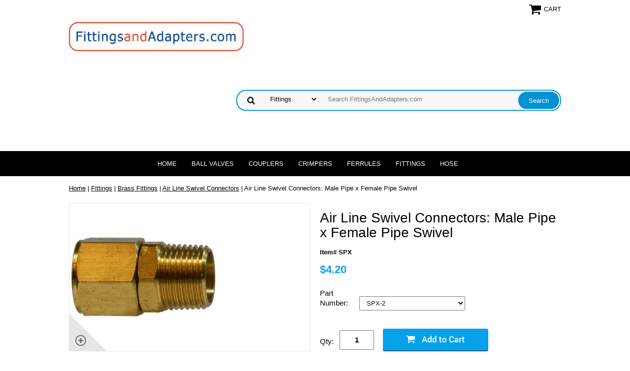

--- FILE ---
content_type: text/html
request_url: http://fittingsandadapters.com/airliswcomap.html
body_size: 8809
content:
<!DOCTYPE html PUBLIC "-//W3C//DTD XHTML 1.0 Strict//EN" "http://www.w3.org/TR/xhtml1/DTD/xhtml1-strict.dtd"><html><head>
<link rel="image_src" href="https://s.turbifycdn.com/aah/fittingsandadapters/air-line-swivel-connectors-male-pipe-x-female-pipe-swivel-23.png" />
<meta property="og:image" content="https://s.turbifycdn.com/aah/fittingsandadapters/air-line-swivel-connectors-male-pipe-x-female-pipe-swivel-23.png" />
<meta name="viewport" content="width=device-width, initial-scale=1.0, minimum-scale=1.0, user-scalable=0" /><title>Air Line Swivel Connectors: Male Pipe x Female Pipe Swivel</title><link rel="stylesheet" type="text/css" href="https://sep.turbifycdn.com/ay/mobile/css/mmenu_2.css" /><link rel="stylesheet" type="text/css" href="css.css" /><link rel="stylesheet" type="text/css" href="fancybox.css" /><link rel="stylesheet" type="text/css" href="item.css" /><link rel="stylesheet" type="text/css" href="css-edits.css" /><script type="text/javascript" src="https://ajax.googleapis.com/ajax/libs/jquery/1.11.2/jquery.min.js"></script></head><body id="itemPage"><div><header><div class="inner"><div class="cartBar"><a href="https://order.store.turbify.net/fittingsandadapters/cgi-bin/wg-order?fittingsandadapters" class="cartLink"><img style="max-width:27px;max-height:27px" src="https://s.turbifycdn.com/aah/fittingsandadapters/img-2882.png" align="absmiddle"> </img><span>Cart</span></a></div> <div id="ys_superbar">
	   <div id="ys_cpers">
		<div id="yscp_welcome_msg"></div>
		<div id="yscp_signin_link"></div>
		<div id="yscp_myaccount_link"></div>
		<div id="yscp_signout_link"></div>
	   </div>
	   <div id="yfc_mini"></div>
	   <div class="ys_clear"></div>
	</div>
      <div id="logo-search"><div class="oneMobRow"><a id="hamburger" href="#mmenu"><img style="max-width:25;max-height:30" alt="Menu" src="https://s.turbifycdn.com/aah/fittingsandadapters/img-2883.png" align="absmiddle"> </img></a><span id="logo"><a href="index.html" title="FittingsAndAdapters.com"><img style="max-width:355px;max-height:200px" alt="FittingsAndAdapters.com" src="https://s.turbifycdn.com/aah/fittingsandadapters/brass-fittings-35.png" align="absmiddle"> </img></a></span></div><div id="topSearch" style="height: 200px"><form id="searcharea" name="searcharea" action="nsearch.html" method="GET"><fieldset><select onchange="if (typeof YSB_AUTOCOMPLETE == 'object') { YSB_AUTOCOMPLETE.controller.setSuggestCategory(event); }" name="section"><option value="">All Categories</option><option value="ballvalves">Ball Valves </option><option value="quickcouplers">Couplers </option><option value="hosecrimper">Crimpers </option><option value="hoseferrules">Ferrules </option><option value="fittings" selected="selected" >Fittings </option><option value="recoilairhose">Hose </option></select><label for="query" class="labelfield"><input autocomplete="off" type="text" id="query" name="query" placeholder="Search FittingsAndAdapters.com" onkeyup="if (typeof YSB_AUTOCOMPLETE == 'object') { YSB_AUTOCOMPLETE.controller.suggest(event); }"></label><label for="searchsubmit" class="buttonlabel"><input type="submit" id="searchsubmit" class="ys_primary" value="Search" name="searchsubmit"><input type="hidden" value="fittingsandadapters" name="vwcatalog"></label></fieldset></form>   <script type="text/javascript"> 
                    var isSafari = !!navigator.userAgent.match(/Version\/[\d\.]+.*Safari/); 
                    var isIOS = !!navigator.platform && /iPad|iPhone|iPod/.test(navigator.platform); 
                    if (isSafari && isIOS) { 
                        document.forms["searcharea"].onsubmit = function (searchAreaForm) { 
                            var elementsList = this.elements, queryString = '', url = '', action = this.action; 
                            for(var i = 0; i < elementsList.length; i++) { 
                                if (elementsList[i].name) { 
                                    if (queryString) { 
                                        queryString = queryString + "&" +  elementsList[i].name + "=" + encodeURIComponent(elementsList[i].value); 
                                    } else { 
                                        queryString = elementsList[i].name + "=" + encodeURIComponent(elementsList[i].value); 
                                    } 
                                } 
                            } 
                            if (action.indexOf("?") == -1) { 
                                action = action + "?"; 
                            } 
                            url = action + queryString; 
                            window.location.href = url; 
                            return false; 
                        } 
                    } 
                </script> 
        </div><br clear="all" /></div></div><div id="navRibbon"><div class="inner"><nav id="mmenu"><ul class="topNav"><li class="mainNav"><a href="index.html" class="top">Home</a></li><li class="mainNav"><a href="ballvalves.html" class="top">Ball Valves</a><ul class="sub"><li><a href="miniballvalves1.html">Mini Ball Valves</a></li><li><a href="ballvalves1.html">Ball Valves</a></li></ul></li><li class="mainNav"><a href="quickcouplers.html" class="top">Couplers</a><ul class="sub"><li><a href="airquiccoup.html">Air Hose Quick Couplers</a></li><li><a href="hydquiccoup.html">Hydraulic Hose Quick Couplers</a></li><li><a href="straigthruco.html">Straight Thru Couplers</a></li><li><a href="garhosquicco.html">Garden Hose Quick Couplers</a></li><li><a href="quicdiscoupf.html">Quick Disconnect Couplers for Tubing</a></li><li><a href="caclquco.html">Carpet Cleaner Quick Couplers</a></li><li><a href="prwafi.html">Pressure Washer Fittings</a></li></ul></li><li class="mainNav"><a href="hosecrimper.html" class="top">Crimpers</a><ul class="sub"><li><a href="hoserepairkits.html">Air / Water Hose Repair Kits</a></li><li><a href="hosecrimper2.html">Hose Crimpers</a></li><li><a href="diforhocr.html">Dies for Hose Crimpers</a></li><li><a href="fistco.html">Fitting Storage Containers</a></li></ul></li><li class="mainNav"><a href="hoseferrules.html" class="top">Ferrules</a><ul class="sub"><li><a href="hoseferrules2.html">Hose Ferrules</a></li><li><a href="howtoorcosif.html">Guide to order the correct size ferrule.</a></li><li><a href="hosecrimper.html">Crimpers</a></li><li><a href="fistco.html">Fitting Storage Containers</a></li></ul></li><li class="mainNav"><a href="fittings.html" class="top">Fittings</a><ul class="sub"><li><a href="brassfittings.html">Brass Fittings</a></li><li><a href="fitas.html">Fitting Assortments</a></li><li><a href="fistco.html">Fitting Storage Containers</a></li><li><a href="greaszerfit.html">Grease Zerks</a></li><li><a href="brasshosebarbs.html">Hose Barbs</a></li><li><a href="inhofi.html">Industrial Hose Fittings</a></li><li><a href="lefrbrfi.html">Lead Free Brass Fittings</a></li><li><a href="nofi.html">Plastic Fittings</a></li><li><a href="pexfittings.html">PEX Fittings</a></li><li><a href="prwafi.html">Pressure Washer Fittings</a></li><li><a href="stainlesssteel1.html">Stainless Fittings</a></li><li><a href="steelfitsec.html">Steel Fittings</a></li></ul></li><li class="mainNav"><a href="recoilairhose.html" class="top">Hose</a><ul class="sub"><li><a href="airhosas1.html">Air Hose Assemblies</a></li><li><a href="bulkairhose1.html">Bulk Air Hose</a></li><li><a href="hoseclamps.html">Hose Clamps</a></li><li><a href="pushlokhose.html">Push-Lock Hose</a></li><li><a href="tubing.html">Tubing</a></li></ul></li><li class="mainNav"><a href="info.html" class="top"></a></li></ul></nav></div></div></header><main><div class="inner"><div class="breadcrumbs"><div><a href="index.html">Home</a> | <a href="fittings.html">Fittings</a> | <a href="brassfittings.html">Brass Fittings</a> | <a href="airlinswivco.html">Air Line Swivel Connectors</a> | Air Line Swivel Connectors: Male Pipe x Female Pipe Swivel</div></div><div class="item-wrap"><div class="ys_promocategory" id="ys_promocategory" catid="airliswcomap" categoryflag="1"></div><div class="fitem-top"><div class="fitem-left"><div class="image-zoom"><div class="imageContainer"><img src="https://s.turbifycdn.com/aah/fittingsandadapters/air-line-swivel-connectors-male-pipe-x-female-pipe-swivel-30.png" width="300" height="299" border="0" hspace="0" vspace="0" alt="Air Line Swivel Connectors: Male Pipe x Female Pipe Swivel" class="fancybox" data-zoom-image="https://s.turbifycdn.com/aah/fittingsandadapters/air-line-swivel-connectors-male-pipe-x-female-pipe-swivel-25.png" data-fancybox-href="https://s.turbifycdn.com/aah/fittingsandadapters/air-line-swivel-connectors-male-pipe-x-female-pipe-swivel-25.png" id="zoom-master" /><img src="https://s.turbifycdn.com/aah/fittingsandadapters/eaton-fuller-air-system-fittings-90-male-elbow-25.png" width="75" height="75" border="0" hspace="0" vspace="0" alt="Zoom" class="zoom" /></div></div></div><div class="fitem-right"><div class="fitem-name"><h1>Air Line Swivel Connectors: Male Pipe x Female Pipe Swivel</h1></div><form method="POST" action="https://order.store.turbify.net/fittingsandadapters/cgi-bin/wg-order?fittingsandadapters+airliswcomap"><div class="code">Item# SPX</div><div class="price-row"><div class="price">$4.20</div></div><div class="optionrow"><label for="Part Number">Part Number:&nbsp;</label><select name="Part Number" id="Part Number"><option value="SPX-2">SPX-2</option><option value="SPX-4 (+4.00)">SPX-4 (+4.00)</option><option value="SPX-6 (+16.64)">SPX-6 (+16.64)</option><option value="SPX-8 (+20.00)">SPX-8 (+20.00)</option></select> </div><div class="add-to-cart"><div class="qty"><label class="qty" for="vwquantity">Qty:</label><input name="vwquantity" type="text" value="1" id="vwquantity" /></div><input type="image" class="addtocartImg" title="Add to cart" src="https://s.turbifycdn.com/aah/fittingsandadapters/eaton-fuller-air-system-fittings-90-male-elbow-26.png" /><input name="vwcatalog" type="hidden" value="fittingsandadapters" /><input name="vwitem" type="hidden" value="airliswcomap" /></div><input type="hidden" name=".autodone" value="http://fittingsandadapters.com/airliswcomap.html" /></form><div class="under-order-text"><TABLE WIDTH="500" BORDER="3" CELLSPACING="1" CELLPADING="2"><font size="1" face="Arial,Helvetica,Geneva,Swiss,SunSans-Regular">
<TR>
<TD ALIGN="center" COLSPAN="5"><font color=blue><B>Straight Pipe Thread Swivel</B></font></TD>
</TR>
<TR bgcolor="#dcdcdc">
<TD ALIGN="LEFT" font size="1"><b>Part<BR>Number</b></TD>
<TD ALIGN="CENTER"><b>Female<BR>NPTF<BR>Pipe</b></TD>
<TD ALIGN="CENTER"><b>Male<BR>Pipe<BR>Swivel</b></TD>
<TD ALIGN="RIGHT"><font color=red><b>Sale<BR>Price</b></font></TD>
</tr>
<TR>
<TD ALIGN="LEFT" font size="1">SPX-2</TD>
<TD ALIGN="CENTER">1/8</TD>
<TD ALIGN="CENTER">1/8</TD>
<TD ALIGN="RIGHT"><font color=red><B>4.20</B></font></TD>
</tr>
<TR bgcolor="#dcdcdc">
<TD ALIGN="LEFT" font size="1">SPX-4</TD>
<TD ALIGN="CENTER">1/4</TD>
<TD ALIGN="CENTER">1/4</TD>
<TD ALIGN="RIGHT"><font color=red><B>8.20</B></font></TD>
</tr>
<TR>
<TD ALIGN="LEFT" font size="1">SPX-6</TD>
<TD ALIGN="CENTER">3/8</TD>
<TD ALIGN="CENTER">3/8</TD>
<TD ALIGN="RIGHT"><font color=red><B>20.84</B></font></TD>
</tr>
<TR bgcolor="#dcdcdc">
<TD ALIGN="LEFT" font size="1">SPX-8</TD>
<TD ALIGN="CENTER">1/2</TD>
<TD ALIGN="CENTER">1/2</TD>
<TD ALIGN="RIGHT"><font color=red><B>24.20</B></font></TD>
</tr>
</font></table></div><div class="ys_promoitempage" id="ys_promoitempage" itemid="airliswcomap" itemcode="SPX" categoryflag="0"></div>
<script language="javascript">
document.getElementsByTagName('html')[0].setAttribute('xmlns:og', 'http://opengraphprotocol.org/schema/');
</script>
<div id="ys_social_top_hr"></div>
<div id="ys_social_media">
<div id="ys_social_tweet">
<script language="javascript">function tweetwindowopen(url,width,height){var left=parseInt((screen.availWidth/2)-(width/2));var top=parseInt((screen.availHeight/2)-(height/2));var prop="width="+width+",height="+height+",left="+left+",top="+top+",screenX="+left+",screenY="+top;window.open (NULL, url,'tweetwindow',prop);}</script>
<a href="javascript:void(0);" title="Tweet"><img id="ys_social_custom_tweet_icon" src="https://s.turbifycdn.com/ae/store/secure/twitter.png" onClick="tweetwindowopen('https://twitter.com/share?count=none&text=Air+Line+Swivel+Connectors%3a+Male+Pipe+x+Female+Pipe+Swivel&url=http%3a//fittingsandadapters.com/airliswcomap.html',550, 514)"></a></div>
<!--[if gt IE 6]>
<div id="ys_social_v_separator"><img src="https://s.turbifycdn.com/ae/store/secure/v-separator.gif"></div>
<![endif]-->
<!--[if !IE]><!-->
<div id="ys_social_v_separator"><img src="https://s.turbifycdn.com/ae/store/secure/v-separator.gif"></div>
<!--<![endif]-->
<div id="ys_social_fblike">
<!--[if gt IE 6]>
<script language="javascript">
document.getElementsByTagName('html')[0].setAttribute('xmlns:fb', 'http://ogp.me/ns/fb#');
</script>
<div id="fb-root"></div><script>(function(d, s, id) {var js, fjs = d.getElementsByTagName(s)[0];if (d.getElementById(id)) return;js = d.createElement(s); js.id = id;js.src = '//connect.facebook.net/en_US/all.js#xfbml=1&appId=';fjs.parentNode.insertBefore(js, fjs);}(document, 'script', 'facebook-jssdk'));</script><fb:like href="http://fittingsandadapters.com/airliswcomap.html" layout="standard" show_faces="false" width="350" action="like" colorscheme="light"></fb:like>
<![endif]-->
<!--[if !IE]><!-->
<script language="javascript">
document.getElementsByTagName('html')[0].setAttribute('xmlns:fb', 'http://ogp.me/ns/fb#');
</script>
<div id="fb-root"></div><script>(function(d, s, id) {var js, fjs = d.getElementsByTagName(s)[0];if (d.getElementById(id)) return;js = d.createElement(s); js.id = id;js.src = '//connect.facebook.net/en_US/all.js#xfbml=1&appId=';fjs.parentNode.insertBefore(js, fjs);}(document, 'script', 'facebook-jssdk'));</script><fb:like href="http://fittingsandadapters.com/airliswcomap.html" layout="standard" show_faces="false" width="350" action="like" colorscheme="light"></fb:like>
<!--<![endif]-->
</div>
</div>
<div id="ys_social_bottom_hr"></div>
</div></div><div id="ys_relatedItems"></div></div></div></main><footer><div class="newsletterSocial"><div class="inner"><div class="newsletter"><img style="max-width:30px;max-height:30px" alt="" src="https://s.turbifycdn.com/aah/fittingsandadapters/img-2885.png" align="absmiddle"> </img><span class="prompt">Sign up for our Newsletter</span><form method="post" action="//fittingsandadapters.store.turbify.net/cgi-bin/pro-forma"><input name="subject" type="hidden" value="Newsletter Signup" /><input name="continue-url" type="hidden" value="FittingsAndAdapters.com" /><input name="newnames-to" type="hidden" value="fittingsandadapters" /><input name="owner" type="hidden" value="sales@fittingsandadapters.com" /><input name="email" type="email" placeholder="email address" /><input type="submit" value="Sign Up" /><input type="hidden" name=".autodone" value="http://fittingsandadapters.com/airliswcomap.html" /></form></div></div></div><div class="inner"><div class="finaltext"><font color="red" size="1"><B>What is the "(+.18)" beside the item number I want to order in the drop down menu?<A HREF="http://fittingsandadapters.com/faq.html"><font size="3">
 ?</font></a><BR></B></font><br /><br /><HR color=red> <center><FONT SIZE=2 FACE="arial, helvetica"></center><br /><br /><B>Download a PDF copy of  our complete <A HREF=/lib/fittingsandadapters/FittingsandAdapterscatalog2.pdf>
catalog</a>  This catalog includes every fitting on our website. <font color="red"> *Please note,</font> this catalog is 126 pages so the file may take a minute or two to download depending on your computer speed and your internet connection download speed.<BR></B><br /><br /><HR color=red> <center><FONT SIZE=2 FACE="arial, helvetica">
<FORM METHOD=GET ACTION="http://fittingsandadapters.com/nsearch.html"><INPUT TYPE=HIDDEN NAME=catalog VALUE="fittingsandadapters"><INPUT NAME=query TYPE=TEXT SIZE=30> <INPUT TYPE=SUBMIT VALUE="Search FittingsandAdapters.com"><input type=hidden name=.autodone value="http://www.fittingsandadapters.com/"></FORM></font>
<HR color=red>
<CENTER><P><font size=1>
<a href="airbraktubfi.html">airbrake fittings</a> |
<a href="airlinswivco.html">airline swivels</a> |
<a href="ballvalves.html">ball valves</a> |
<a href="botgasfit.html">bottle gas fittings</a> | 
<a href="braspipfit.html">brass pipe fittings</a> | 
<a href="bronhosbar.html">bronze fittings</a> | 
<a href="compusconfit.html">composite fittings</a> |
<a href="comfit.html">compression fittings</a> |
<a href="interchange.html">cross reference</a> |
<a href="doubbarfit.html">double barb fittings</a> |
<a href="dopdfca.html">download catalog</a> |
<a href="eatfulairsys.html">eaton fuller fittings</a> |
<a href="faq.html">faqs</a> |
<a href="fitas.html">fitting assortments</a> |
<a href="fitting.html">fitting finder chart</a> |
<a href="steelflarfit.html">flareless fittings</a> |
<a href="garhosfit.html">garden hose fittings</a> |
<a href="greaswhiphos.html">grease whip hoses</a> |
<a href="greaszerfit.html">grease zerks</a> |
<a href="brasshosebarbs.html">hose barbs</a> |
<a href="hoseclamps.html">hose clamps</a> |
<a href="hoseferrules.html">hose ferrules</a> |
<a href="hosecrimper.html">hose tools</a> |
<a href="steelfitsec.html">hydraulic adapters</a> |
<a href="hydquiccoup.html">hydraulic couplers</a> |
<a href="hydflan.html">hydraulic flanges</a> |
<a href="inflarfit.html">inverted flare fittings</a> |
<a href="metric.html">metric adapters</a> | 
<a href="pustoconfit.html">push-to-connect fittings</a> |
<a href="quickcouplers.html">quick couplers</a> |
<a href="recoilairhose.html">re-coil air hose</a> | 
<a href="reqforquot.html">rfq</a> | 
<a href="saebras45fla.html">sae 45 flare brass fittings</a> | 
<a href="sepspec.html">specials</a> |
<a href="stainlesssteel1.html">stainless steel fittings</a> | 
<a href="threadedsleeve.html">threaded sleeve</a> |
<a href="fitsizchar.html">thread id</a> |
<a href="needlevalves.html">valves</a></CENTER><br /><br /><HR color=red>
<p align="center"><font color="blue" size="2" face="Helvetica"><strong>For Experienced Technical Support <BR>Contact the "Fitting Specialists" <BR>Email: <a href="mailto:sales@fittingsandadapters.com"> sales@FittingsandAdapters.com</a></strong></font></P>
<HR color=red>
<!-- PayPal Logo --><table border="0" cellpadding="10" cellspacing="0" align="center"><tr><td align="center"></td></tr><tr><td align="center"><a href="https://www.paypal.com/webapps/mpp/paypal-popup" title="How PayPal Works" onclick="javascript:window.open('https://www.paypal.com/webapps/mpp/paypal-popup','WIPaypal','toolbar=no, location=no, directories=no, status=no, menubar=no, scrollbars=yes, resizable=yes, width=1060, height=700'); return false;"><img src="https://www.paypalobjects.com/webstatic/mktg/logo/AM_SbyPP_mc_vs_dc_ae.jpg" border="0" alt="PayPal Acceptance Mark"></a></td></tr></table><!-- PayPal Logo -->
<HR color=red>
</center><br /><br /><HR color=red><br /><br /><font color="blue" size="3"><B>Tell Others About This Site</B></font><br /><br />Send an  <a href="mailto:?subject=This site may be of interest to you&body=I found this online store of fittings, adapters and quick couplers. I thought you might like to check it out. www.FittingsandAdapters.com"> email</a> to a friend to let them know about this site.<br /><br /><HR color=red><br /><br /><center><font size=1><A HREF="privacypolicy.html">Privacy Policy</a></font></center><br /><br /><script>
  (function(i,s,o,g,r,a,m){i['GoogleAnalyticsObject']=r;i[r]=i[r]||function(){
  (i[r].q=i[r].q||[]).push(arguments)},i[r].l=1*new Date();a=s.createElement(o),
  m=s.getElementsByTagName(o)[0];a.async=1;a.src=g;m.parentNode.insertBefore(a,m)
  })(window,document,'script','https://www.google-analytics.com/analytics.js','ga');<br /><br />ga('create', 'UA-85402679-1', 'auto');
  ga('send', 'pageview');<br /><br /></script><br /><br />
<head>
<!-- Smartsupp Live Chat script -->
<script type="text/javascript">
var _smartsupp = _smartsupp || {};
_smartsupp.key = 'bc4e0e43446f79f269f6d2a68fd3d4bec8b4171e';
window.smartsupp||(function(d) {
	var s,c,o=smartsupp=function(){ o._.push(arguments)};o._=[];
	s=d.getElementsByTagName('script')[0];c=d.createElement('script');
	c.type='text/javascript';c.charset='utf-8';c.async=true;
	c.src='//www.smartsuppchat.com/loader.js?';s.parentNode.insertBefore(c,s);
})(document);
</script></head></div><div class="footerBoxes"><div class="box col1">702-325-1088</div><br clear="all" /></div><div id="copyright">Copyright � 2024 by Fitting Supply, Inc. All Rights Reserved.</div></div></footer></div><div id="scrollToTop"><img src="https://s.turbifycdn.com/aah/fittingsandadapters/brass-fittings-36.png" width="75" height="75" border="0" hspace="0" vspace="0" alt="Scroll to top" /></div><script type="text/javascript" id="yfc_loader" src="https://turbifycdn.com/store/migration/loader-min-1.0.34.js?q=fittingsandadapters&ts=1768512322&p=1&h=order.store.turbify.net"></script><script type="text/javascript" src="https://sep.turbifycdn.com/ay/mobile/js/slick_2.js"></script><script type="text/javascript" src="https://sep.turbifycdn.com/ay/mobile/js/jquery.mmenu_1.min.js"></script><script type="text/javascript" src="https://sep.turbifycdn.com/ty/tm/js/jquery.elevateZoom-3.0.8.min.js"></script><script type="text/javascript" src="https://sep.turbifycdn.com/ty/tm/js/jquery.fancybox.pack.js"></script><script type="text/javascript" src="https://sep.turbifycdn.com/ty/tm/js/jquery.lazyload.min.js"></script><script type="text/javascript" src="https://sep.turbifycdn.com/ty/tm/js/scripts-bottom-divitto-5.js"></script></body>
<script type="text/javascript">var PAGE_ATTRS = {'storeId': 'fittingsandadapters', 'itemId': 'airliswcomap', 'isOrderable': '1', 'name': 'Air Line Swivel Connectors: Male Pipe x Female Pipe Swivel', 'salePrice': '4.20', 'listPrice': '', 'brand': '', 'model': '', 'promoted': '', 'createTime': '1768512322', 'modifiedTime': '1768512322', 'catNamePath': 'Fittings > Brass Fittings > Air Line Swivel Connectors', 'upc': ''};</script><!-- Google tag (gtag.js) -->  <script async src='https://www.googletagmanager.com/gtag/js?id=&lt;script&gt;   (function(i,s,o,g,r,a,m){i[&#39;GoogleAnalyticsObject&#39;]=r;i[r]=i[r]||function(){   (i[r].q=i[r].q||[]).push(arguments)},i[r].l=1*new Date();a=s.createElement(o),   m=s.getElementsByTagName(o)[0];a.async=1;a.src=g;m.parentNode.insertBefore(a,m)   })(window,document,&#39;script&#39;,&#39;https://www.google-analytics.com/analytics.js&#39;,&#39;ga&#39;);    ga(&#39;create&#39;, &#39;UA-85402679-1&#39;, &#39;auto&#39;);   ga(&#39;send&#39;, &#39;pageview&#39;);  &lt;/script&gt;'></script><script> window.dataLayer = window.dataLayer || [];  function gtag(){dataLayer.push(arguments);}  gtag('js', new Date());  gtag('config', '&lt;script&gt;   (function(i,s,o,g,r,a,m){i[&#39;GoogleAnalyticsObject&#39;]=r;i[r]=i[r]||function(){   (i[r].q=i[r].q||[]).push(arguments)},i[r].l=1*new Date();a=s.createElement(o),   m=s.getElementsByTagName(o)[0];a.async=1;a.src=g;m.parentNode.insertBefore(a,m)   })(window,document,&#39;script&#39;,&#39;https://www.google-analytics.com/analytics.js&#39;,&#39;ga&#39;);    ga(&#39;create&#39;, &#39;UA-85402679-1&#39;, &#39;auto&#39;);   ga(&#39;send&#39;, &#39;pageview&#39;);  &lt;/script&gt;');</script><script> var YStore = window.YStore || {}; var GA_GLOBALS = window.GA_GLOBALS || {}; var GA_CLIENT_ID; try { YStore.GA = (function() { var isSearchPage = (typeof(window.location) === 'object' && typeof(window.location.href) === 'string' && window.location.href.indexOf('nsearch') !== -1); var isProductPage = (typeof(PAGE_ATTRS) === 'object' && PAGE_ATTRS.isOrderable === '1' && typeof(PAGE_ATTRS.name) === 'string'); function initGA() { } function setProductPageView() { PAGE_ATTRS.category = PAGE_ATTRS.catNamePath.replace(/ > /g, '/'); PAGE_ATTRS.category = PAGE_ATTRS.category.replace(/>/g, '/'); gtag('event', 'view_item', { currency: 'USD', value: parseFloat(PAGE_ATTRS.salePrice), items: [{ item_name: PAGE_ATTRS.name, item_category: PAGE_ATTRS.category, item_brand: PAGE_ATTRS.brand, price: parseFloat(PAGE_ATTRS.salePrice) }] }); } function defaultTrackAddToCart() { var all_forms = document.forms; document.addEventListener('DOMContentLoaded', event => { for (var i = 0; i < all_forms.length; i += 1) { if (typeof storeCheckoutDomain != 'undefined' && storeCheckoutDomain != 'order.store.turbify.net') { all_forms[i].addEventListener('submit', function(e) { if (typeof(GA_GLOBALS.dont_track_add_to_cart) !== 'undefined' && GA_GLOBALS.dont_track_add_to_cart === true) { return; } e = e || window.event; var target = e.target || e.srcElement; if (typeof(target) === 'object' && typeof(target.id) === 'string' && target.id.indexOf('yfc') === -1 && e.defaultPrevented === true) { return } e.preventDefault(); vwqnty = 1; if( typeof(target.vwquantity) !== 'undefined' ) { vwqnty = target.vwquantity.value; } if( vwqnty > 0 ) { gtag('event', 'add_to_cart', { value: parseFloat(PAGE_ATTRS.salePrice), currency: 'USD', items: [{ item_name: PAGE_ATTRS.name, item_category: PAGE_ATTRS.category, item_brand: PAGE_ATTRS.brand, price: parseFloat(PAGE_ATTRS.salePrice), quantity: e.target.vwquantity.value }] }); if (typeof(target) === 'object' && typeof(target.id) === 'string' && target.id.indexOf('yfc') != -1) { return; } if (typeof(target) === 'object') { target.submit(); } } }) } } }); } return { startPageTracking: function() { initGA(); if (isProductPage) { setProductPageView(); if (typeof(GA_GLOBALS.dont_track_add_to_cart) === 'undefined' || GA_GLOBALS.dont_track_add_to_cart !== true) { defaultTrackAddToCart() } } }, trackAddToCart: function(itemsList, callback) { itemsList = itemsList || []; if (itemsList.length === 0 && typeof(PAGE_ATTRS) === 'object') { if (typeof(PAGE_ATTRS.catNamePath) !== 'undefined') { PAGE_ATTRS.category = PAGE_ATTRS.catNamePath.replace(/ > /g, '/'); PAGE_ATTRS.category = PAGE_ATTRS.category.replace(/>/g, '/') } itemsList.push(PAGE_ATTRS) } if (itemsList.length === 0) { return; } var ga_cartItems = []; var orderTotal = 0; for (var i = 0; i < itemsList.length; i += 1) { var itemObj = itemsList[i]; var gaItemObj = {}; if (typeof(itemObj.id) !== 'undefined') { gaItemObj.id = itemObj.id } if (typeof(itemObj.name) !== 'undefined') { gaItemObj.name = itemObj.name } if (typeof(itemObj.category) !== 'undefined') { gaItemObj.category = itemObj.category } if (typeof(itemObj.brand) !== 'undefined') { gaItemObj.brand = itemObj.brand } if (typeof(itemObj.salePrice) !== 'undefined') { gaItemObj.price = itemObj.salePrice } if (typeof(itemObj.quantity) !== 'undefined') { gaItemObj.quantity = itemObj.quantity } ga_cartItems.push(gaItemObj); orderTotal += parseFloat(itemObj.salePrice) * itemObj.quantity; } gtag('event', 'add_to_cart', { value: orderTotal, currency: 'USD', items: ga_cartItems }); } } })(); YStore.GA.startPageTracking() } catch (e) { if (typeof(window.console) === 'object' && typeof(window.console.log) === 'function') { console.log('Error occurred while executing Google Analytics:'); console.log(e) } } </script> <script type="text/javascript">
csell_env = 'ue1';
 var storeCheckoutDomain = 'order.store.turbify.net';
</script>

<script type="text/javascript">
  function toOSTN(node){
    if(node.hasAttributes()){
      for (const attr of node.attributes) {
        node.setAttribute(attr.name,attr.value.replace(/(us-dc1-order|us-dc2-order|order)\.(store|stores)\.([a-z0-9-]+)\.(net|com)/g, storeCheckoutDomain));
      }
    }
  };
  document.addEventListener('readystatechange', event => {
  if(typeof storeCheckoutDomain != 'undefined' && storeCheckoutDomain != "order.store.turbify.net"){
    if (event.target.readyState === "interactive") {
      fromOSYN = document.getElementsByTagName('form');
        for (let i = 0; i < fromOSYN.length; i++) {
          toOSTN(fromOSYN[i]);
        }
      }
    }
  });
</script>
<script type="text/javascript">
// Begin Store Generated Code
 </script> <script type="text/javascript" src="https://s.turbifycdn.com/lq/ult/ylc_1.9.js" ></script> <script type="text/javascript" src="https://s.turbifycdn.com/ae/lib/smbiz/store/csell/beacon-a9518fc6e4.js" >
</script>
<script type="text/javascript">
// Begin Store Generated Code
 csell_page_data = {}; csell_page_rec_data = []; ts='TOK_STORE_ID';
</script>
<script type="text/javascript">
// Begin Store Generated Code
function csell_GLOBAL_INIT_TAG() { var csell_token_map = {}; csell_token_map['TOK_SPACEID'] = '2022276099'; csell_token_map['TOK_URL'] = ''; csell_token_map['TOK_STORE_ID'] = 'fittingsandadapters'; csell_token_map['TOK_ITEM_ID_LIST'] = 'airliswcomap'; csell_token_map['TOK_ORDER_HOST'] = 'order.store.turbify.net'; csell_token_map['TOK_BEACON_TYPE'] = 'prod'; csell_token_map['TOK_RAND_KEY'] = 't'; csell_token_map['TOK_IS_ORDERABLE'] = '1';  c = csell_page_data; var x = (typeof storeCheckoutDomain == 'string')?storeCheckoutDomain:'order.store.turbify.net'; var t = csell_token_map; c['s'] = t['TOK_SPACEID']; c['url'] = t['TOK_URL']; c['si'] = t[ts]; c['ii'] = t['TOK_ITEM_ID_LIST']; c['bt'] = t['TOK_BEACON_TYPE']; c['rnd'] = t['TOK_RAND_KEY']; c['io'] = t['TOK_IS_ORDERABLE']; YStore.addItemUrl = 'http%s://'+x+'/'+t[ts]+'/ymix/MetaController.html?eventName.addEvent&cartDS.shoppingcart_ROW0_m_orderItemVector_ROW0_m_itemId=%s&cartDS.shoppingcart_ROW0_m_orderItemVector_ROW0_m_quantity=1&ysco_key_cs_item=1&sectionId=ysco.cart&ysco_key_store_id='+t[ts]; } 
</script>
<script type="text/javascript">
// Begin Store Generated Code
function csell_REC_VIEW_TAG() {  var env = (typeof csell_env == 'string')?csell_env:'prod'; var p = csell_page_data; var a = '/sid='+p['si']+'/io='+p['io']+'/ii='+p['ii']+'/bt='+p['bt']+'-view'+'/en='+env; var r=Math.random(); YStore.CrossSellBeacon.renderBeaconWithRecData(p['url']+'/p/s='+p['s']+'/'+p['rnd']+'='+r+a); } 
</script>
<script type="text/javascript">
// Begin Store Generated Code
var csell_token_map = {}; csell_token_map['TOK_PAGE'] = 'p'; csell_token_map['TOK_CURR_SYM'] = '$'; csell_token_map['TOK_WS_URL'] = 'https://fittingsandadapters.csell.store.turbify.net/cs/recommend?itemids=airliswcomap&location=p'; csell_token_map['TOK_SHOW_CS_RECS'] = 'false';  var t = csell_token_map; csell_GLOBAL_INIT_TAG(); YStore.page = t['TOK_PAGE']; YStore.currencySymbol = t['TOK_CURR_SYM']; YStore.crossSellUrl = t['TOK_WS_URL']; YStore.showCSRecs = t['TOK_SHOW_CS_RECS']; </script> <script type="text/javascript" src="https://s.turbifycdn.com/ae/store/secure/recs-1.3.2.2.js" ></script> <script type="text/javascript" >
</script>
</html>
<!-- html108.prod.store.e1a.lumsb.com Tue Jan 20 21:55:34 PST 2026 -->
